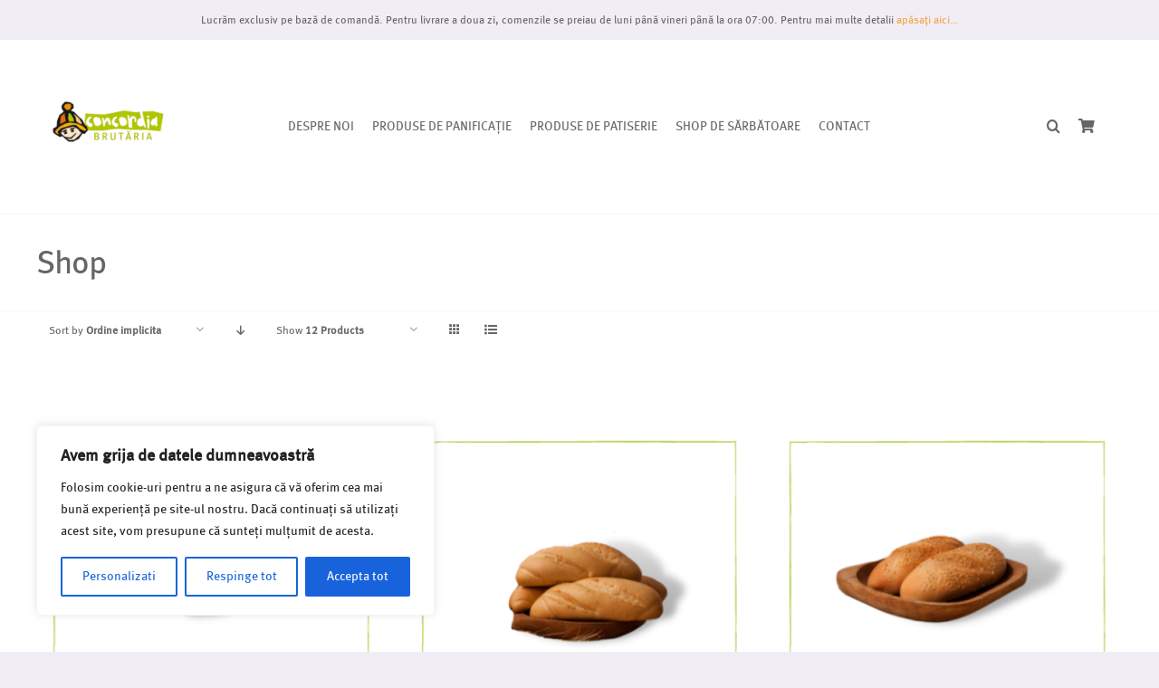

--- FILE ---
content_type: text/html; charset=UTF-8
request_url: https://www.brutariaconcordia.ro/wp-admin/admin-ajax.php
body_size: -284
content:
<input type="hidden" id="fusion-form-nonce-1903" name="fusion-form-nonce-1903" value="96cd1f16ef" />